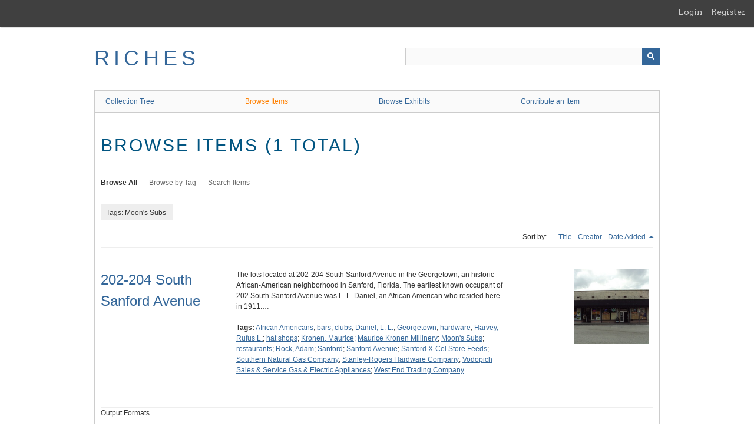

--- FILE ---
content_type: text/html; charset=utf-8
request_url: https://richesmi.cah.ucf.edu/omeka/items/browse?tags=Moon%27s+Subs
body_size: 2740
content:
<!DOCTYPE html>
<html class="" lang="en-US">
<head>
    <meta charset="utf-8">
    <meta name="viewport" content="width=device-width, initial-scale=1" />
           
        <title>Browse Items &middot; RICHES</title>

    <link rel="alternate" type="application/rss+xml" title="Omeka RSS Feed" href="/omeka/items/browse?tags=Moon%27s+Subs&amp;output=rss2" /><link rel="alternate" type="application/atom+xml" title="Omeka Atom Feed" href="/omeka/items/browse?tags=Moon%27s+Subs&amp;output=atom" />
        <!-- Stylesheets -->
    <link href="/omeka/application/views/scripts/css/public.css?v=3.1.2" media="screen" rel="stylesheet" type="text/css" >
<link href="/omeka/plugins/GuestUser/views/public/css/guest-user.css?v=3.1.2" media="all" rel="stylesheet" type="text/css" >
<link href="//fonts.googleapis.com/css?family=Arvo:400" media="screen" rel="stylesheet" type="text/css" >
<link href="/omeka/application/views/scripts/css/admin-bar.css?v=3.1.2" media="screen" rel="stylesheet" type="text/css" >
<link href="/omeka/application/views/scripts/css/iconfonts.css?v=3.1.2" media="all" rel="stylesheet" type="text/css" >
<link href="/omeka/themes/theme-berlin/css/skeleton.css?v=3.1.2" media="all" rel="stylesheet" type="text/css" >
<link href="/omeka/themes/theme-berlin/css/style.css?v=3.1.2" media="all" rel="stylesheet" type="text/css" >    <!-- JavaScripts -->
                        <script type="text/javascript" src="//ajax.googleapis.com/ajax/libs/jquery/3.6.0/jquery.min.js"></script>
<script type="text/javascript">
    //<!--
    window.jQuery || document.write("<script type=\"text\/javascript\" src=\"\/omeka\/application\/views\/scripts\/javascripts\/vendor\/jquery.js?v=3.1.2\" charset=\"utf-8\"><\/script>")    //-->
</script>
<script type="text/javascript" src="//ajax.googleapis.com/ajax/libs/jqueryui/1.12.1/jquery-ui.min.js"></script>
<script type="text/javascript">
    //<!--
    window.jQuery.ui || document.write("<script type=\"text\/javascript\" src=\"\/omeka\/application\/views\/scripts\/javascripts\/vendor\/jquery-ui.js?v=3.1.2\" charset=\"utf-8\"><\/script>")    //-->
</script>
<script type="text/javascript" src="/omeka/application/views/scripts/javascripts/vendor/jquery.ui.touch-punch.js"></script>
<script type="text/javascript">
    //<!--
    jQuery.noConflict();    //-->
</script>
<script type="text/javascript" src="/omeka/plugins/GuestUser/views/public/javascripts/guest-user.js?v=3.1.2"></script>
<!--[if (gte IE 6)&(lte IE 8)]><script type="text/javascript" src="/omeka/application/views/scripts/javascripts/vendor/selectivizr.js?v=3.1.2"></script><![endif]-->
<script type="text/javascript" src="/omeka/application/views/scripts/javascripts/vendor/respond.js?v=3.1.2"></script>
<script type="text/javascript" src="/omeka/application/views/scripts/javascripts/vendor/jquery-accessibleMegaMenu.js?v=3.1.2"></script>
<script type="text/javascript" src="/omeka/themes/theme-berlin/javascripts/berlin.js?v=3.1.2"></script>
<script type="text/javascript" src="/omeka/application/views/scripts/javascripts/globals.js?v=3.1.2"></script></head>
 <body class="admin-bar items browse">
    <a href="#content" id="skipnav">Skip to main content</a>
    <nav id="admin-bar">

<ul class="navigation">
    <li>
        <a id="menu-guest-user-login" href="/omeka/guest-user/user/login">Login</a>
    </li>
    <li>
        <a id="menu-guest-user-register" href="/omeka/guest-user/user/register">Register</a>
    </li>
</ul></nav>
        <header role="banner">
            <div id='guest-user-register-info'></div>            <div id="site-title"><a href="https://richesmi.cah.ucf.edu/omeka" >RICHES</a>
</div>

            <div id="search-container" role="search">

                                <form id="search-form" name="search-form" action="/omeka/search" aria-label="Search" method="get">    <input type="text" name="query" id="query" value="" title="Query" aria-label="Query" aria-labelledby="search-form query">            <input type="hidden" name="query_type" value="keyword" id="query_type">                <input type="hidden" name="record_types[]" value="Item">                <input type="hidden" name="record_types[]" value="Collection">                <input type="hidden" name="record_types[]" value="Exhibit">                <button name="submit_search" id="submit_search" type="submit" value="Submit" title="Submit" class="button" aria-label="Submit" aria-labelledby="search-form submit_search"><span class="icon" aria-hidden="true"></span></button></form>
            </div>
        </header>

         <div id="primary-nav" role="navigation">
             <ul class="navigation">
    <li>
        <a href="/omeka/collection-tree">Collection Tree</a>
    </li>
    <li class="active">
        <a href="/omeka/items/browse">Browse Items</a>
    </li>
    <li>
        <a href="/omeka/exhibits">Browse Exhibits</a>
    </li>
    <li>
        <a href="/omeka/contribution">Contribute an Item</a>
    </li>
</ul>         </div>

         <div id="mobile-nav" role="navigation" aria-label="Mobile Navigation">
             <ul class="navigation">
    <li>
        <a href="/omeka/collection-tree">Collection Tree</a>
    </li>
    <li class="active">
        <a href="/omeka/items/browse">Browse Items</a>
    </li>
    <li>
        <a href="/omeka/exhibits">Browse Exhibits</a>
    </li>
    <li>
        <a href="/omeka/contribution">Contribute an Item</a>
    </li>
</ul>         </div>
        
    <div id="content" role="main" tabindex="-1">


<h1>Browse Items (1 total)</h1>

<nav class="items-nav navigation secondary-nav">
    <ul class="navigation">
    <li class="active">
        <a href="/omeka/items/browse">Browse All</a>
    </li>
    <li>
        <a href="/omeka/items/tags">Browse by Tag</a>
    </li>
    <li>
        <a href="/omeka/items/search">Search Items</a>
    </li>
</ul></nav>

<div id="item-filters"><ul><li class="tags">Tags: Moon&#039;s Subs</li></ul></div>


<div id="sort-links">
    <span class="sort-label">Sort by: </span><ul id="sort-links-list"><li  ><a href="/omeka/items/browse?tags=Moon%27s+Subs&amp;sort_field=Dublin+Core%2CTitle" aria-label="Sort ascending Title" title="Sort ascending">Title <span role="presentation" class="sort-icon"></span></a></li><li  ><a href="/omeka/items/browse?tags=Moon%27s+Subs&amp;sort_field=Dublin+Core%2CCreator" aria-label="Sort ascending Creator" title="Sort ascending">Creator <span role="presentation" class="sort-icon"></span></a></li><li class="sorting desc" ><a href="/omeka/items/browse?tags=Moon%27s+Subs&amp;sort_field=added&amp;sort_dir=a" aria-label="Sorting descending Date Added" title="Sorting descending">Date Added <span role="presentation" class="sort-icon"></span></a></li></ul></div>


<div class="item record">
    <h2><a href="/omeka/items/show/3673" class="permalink">202-204 South Sanford Avenue</a></h2>
    <div class="item-meta">
        <div class="item-img">
        <a href="/omeka/items/show/3673"><img src="https://richesmi.cah.ucf.edu/omeka/files/square_thumbnails/135513c15167474a93930b72ee9bbcb8.jpg" alt="SC00808.JPG" title="SC00808.JPG"></a>    </div>
    
        <div class="item-description">
        The lots located at 202-204 South Sanford Avenue in the Georgetown, an historic African-American neighborhood in Sanford, Florida. The earliest known occupant of 202 South Sanford Avenue was L. L. Daniel, an African American who resided here in 1911.…    </div>
    
        <div class="tags"><p><strong>Tags:</strong>
        <a href="/omeka/items/browse?tags=African+Americans" rel="tag">African Americans</a>; <a href="/omeka/items/browse?tags=bars" rel="tag">bars</a>; <a href="/omeka/items/browse?tags=clubs" rel="tag">clubs</a>; <a href="/omeka/items/browse?tags=Daniel%2C+L.+L." rel="tag">Daniel, L. L.</a>; <a href="/omeka/items/browse?tags=Georgetown" rel="tag">Georgetown</a>; <a href="/omeka/items/browse?tags=hardware" rel="tag">hardware</a>; <a href="/omeka/items/browse?tags=Harvey%2C+Rufus+L." rel="tag">Harvey, Rufus L.</a>; <a href="/omeka/items/browse?tags=hat+shops" rel="tag">hat shops</a>; <a href="/omeka/items/browse?tags=Kronen%2C+Maurice" rel="tag">Kronen, Maurice</a>; <a href="/omeka/items/browse?tags=Maurice+Kronen+Millinery" rel="tag">Maurice Kronen Millinery</a>; <a href="/omeka/items/browse?tags=Moon%27s+Subs" rel="tag">Moon&#039;s Subs</a>; <a href="/omeka/items/browse?tags=restaurants" rel="tag">restaurants</a>; <a href="/omeka/items/browse?tags=Rock%2C+Adam" rel="tag">Rock, Adam</a>; <a href="/omeka/items/browse?tags=Sanford" rel="tag">Sanford</a>; <a href="/omeka/items/browse?tags=Sanford+Avenue" rel="tag">Sanford Avenue</a>; <a href="/omeka/items/browse?tags=Sanford+X-Cel+Store+Feeds" rel="tag">Sanford X-Cel Store Feeds</a>; <a href="/omeka/items/browse?tags=Southern+Natural+Gas+Company" rel="tag">Southern Natural Gas Company</a>; <a href="/omeka/items/browse?tags=Stanley-Rogers+Hardware+Company" rel="tag">Stanley-Rogers Hardware Company</a>; <a href="/omeka/items/browse?tags=Vodopich+Sales+%26+Service+Gas+%26+Electric+Appliances" rel="tag">Vodopich Sales &amp; Service Gas &amp; Electric Appliances</a>; <a href="/omeka/items/browse?tags=West+End+Trading+Company" rel="tag">West End Trading Company</a></p>
    </div>
    
    
    </div><!-- end class="item-meta" -->
</div><!-- end class="item hentry" -->


<div id="outputs">
    <span class="outputs-label">Output Formats</span>
                <p id="output-format-list">
        <a href="/omeka/items/browse?tags=Moon%27s+Subs&amp;output=atom">atom</a>, <a href="/omeka/items/browse?tags=Moon%27s+Subs&amp;output=dc-rdf">dc-rdf</a>, <a href="/omeka/items/browse?tags=Moon%27s+Subs&amp;output=dcmes-xml">dcmes-xml</a>, <a href="/omeka/items/browse?tags=Moon%27s+Subs&amp;output=json">json</a>, <a href="/omeka/items/browse?tags=Moon%27s+Subs&amp;output=omeka-xml">omeka-xml</a>, <a href="/omeka/items/browse?tags=Moon%27s+Subs&amp;output=rss2">rss2</a>        </p>
    </div>


</div><!-- end content -->

<footer role="contentinfo">

    <div id="footer-content" class="center-div">
                        <nav><ul class="navigation">
    <li>
        <a href="/omeka/collection-tree">Collection Tree</a>
    </li>
    <li class="active">
        <a href="/omeka/items/browse">Browse Items</a>
    </li>
    <li>
        <a href="/omeka/exhibits">Browse Exhibits</a>
    </li>
    <li>
        <a href="/omeka/contribution">Contribute an Item</a>
    </li>
</ul></nav>
        <p>Proudly powered by <a href="http://omeka.org">Omeka</a>.</p>

    </div><!-- end footer-content -->

     
</footer>

<script type="text/javascript">
    jQuery(document).ready(function(){
        Omeka.showAdvancedForm();
        Omeka.skipNav();
        Omeka.megaMenu();
        Berlin.dropDown();
    });
</script>

</body>

</html>
